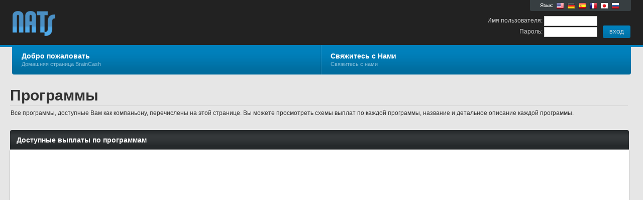

--- FILE ---
content_type: text/html; charset=UTF-8
request_url: http://nats.braincash.com/external.php?&page=programs&_language=ru
body_size: 4395
content:
<!DOCTYPE html PUBLIC "-//W3C//DTD XHTML 1.0 Strict//EN" "http://www.w3.org/TR/xhtml1/DTD/xhtml1-strict.dtd">
<html xmlns="http://www.w3.org/1999/xhtml" lang="en">
<head>
	<meta http-equiv="Content-Type" content="text/html; charset=utf-8" />
	<title>BrainCash</title>
	<link rel="stylesheet" type="text/css" href="nats_builder.css?skinid=1007" />
		<script type="text/javascript" src="jscript/aff_all.js"></script>
	<script type="text/javascript" src="jscript/jquery.main.js"></script>
		<!--[if lt IE 8]><link rel="stylesheet" type="text/css" href="css/ie.css" /><![endif]-->
					
	
		
		<script>	
			//start the jquery on loads
			$(document).ready(function(){
			
				$(".lang_flags").tooltip({
					offset: [-15, 50],
					predelay: 10, 
					delay: 0,
					tipClass: 'small-tooltip',
					layout: '<div><div class="tooltip-arrow-border"></div><div class="tooltip-arrow"></div></div>'
				}).dynamic();
				
			});
		</script>
	
	
</head>
<body>
<div id="wrapper">
	<div id="header">
		<div class="bar">
			<div class="holder">
				<strong class="logo"><a href="external.php?page=index">BrainCash</a></strong>
				<div class="external-info">
					<div class="lang-box">
						<div class="lang-txt">Язык:</div>
													<a href="/external.php?&page=programs&_language=en" class="lang_flags" title="English"><img src="/nats_images/lang_flag_en.png"></a>
													<a href="/external.php?&page=programs&_language=de" class="lang_flags" title="Deutsch"><img src="/nats_images/lang_flag_de.png"></a>
													<a href="/external.php?&page=programs&_language=es" class="lang_flags" title="Espa&ntilde;ol"><img src="/nats_images/lang_flag_es.png"></a>
													<a href="/external.php?&page=programs&_language=fr" class="lang_flags" title="Fran&ccedil;ais"><img src="/nats_images/lang_flag_fr.png"></a>
													<a href="/external.php?&page=programs&_language=ja" class="lang_flags" title="&#26085;&#26412;&#35486;"><img src="/nats_images/lang_flag_ja.png"></a>
													<a href="/external.php?&page=programs&_language=ru" class="lang_flags" title="&#1056;&#1091;&#1089;&#1089;&#1082;&#1080;&#1081;"><img src="/nats_images/lang_flag_ru.png"></a>
											</div>
					<br style="clear: both;">
					<form action="internal.php" method="post">
						<div class="login-box">
							<div class="box">
								<div class="tools">
									<input type="submit" class="button" id="head-login" value=" ВХОД ">
								</div>
							</div>
						</div>
						<div class="login-box">
							<div class="box">
								<div class="input-entry">
									<div class="input-value">
										Имя пользователя: <input type="text" name="user" value="" id="head_user" class="edit-form-text-short">
									</div>
								</div>
								<div class="input-entry">
									<div class="input-value">
										Пароль: <input type="password" name="pass" value="" id="head_password" class="edit-form-text-short">
									</div>
								</div>
							</div>
						</div>
					</form>
				</div>
				
				<div class="nav-bar">
					<div class="hold">
						<ul id="nav">
							<li>
								<a href="external.php?page=index"><strong>Добро пожаловать</strong><span>Домашняя страница BrainCash</span></a>
							</li>
							<li>
								<a href="external.php?page=contact"><strong>Свяжитесь с Нами</strong><span>Свяжитесь с нами</span></a>
							</li>
						</ul>
					</div>
				</div>
			</div>
		</div>
	</div>
	<div id="main"><div class="text-block">
	<h1>Программы</h1>
	<p>Все программы, доступные Вам как компаньону, перечислены на этой странице. Вы можете просмотреть схемы выплат по каждой программы, название и детальное описание каждой программы.</p>
</div>



<div class="mainblock">
	<div class="heading">
		<div class="hold">
			<h2>Доступные выплаты по программам</h2>
		</div>
	</div>
	<div class="content">
		<div class="c">
			<div class="standard-block">
				<div class="display-content">	
				
					<table class="table-container" cellpadding="0" cellspacing="0">
					</table>	

				</div>
			</div>
		</div>
	</div>
</div>
<!-- BEGIN FOOTER -->
	</div>
</div>
</body>
</html>

--- FILE ---
content_type: application/javascript
request_url: http://nats.braincash.com/jscript/jquery.main.js
body_size: 10105
content:
$(function(){
	//THIS IS THE JS USED ON ALL OF THE PAGES OF THE AFFILIATE AREA
	
	//giv our admin links at the bottom a slide up action
	$('#footer .head, #footer .block').hover(function(){
		// 6274 - added support for variable number of rows in the admin menu
		var admin_menu_row_count = $("#admin_menu_row_count").attr('value');
		var numberRows = parseInt(admin_menu_row_count);
		if (numberRows && numberRows >= 0 ) {
			var myHeight = (30 + (25 * numberRows)) * -1;
			$("#footer .slide-block").animate({top: myHeight+'px'},{duration:'fast', queue: false});
		}
		else {
			$("#footer .slide-block").animate({top: '-130px'},{duration:'fast', queue: false});
		}
	}, function(){
		$("#footer .slide-block").animate({top: '0px'},{duration:'fast', queue: false});
	});
	
	//give our navigation menu a nice drop down
	$("#nav li").hover(function(){
		$(this).children(".sub-nav").each(function(){
			$(this).show();
		});
		$(this).children(".sub-nav-child").each(function(){
			var parwid = $(this).parent().width();
			$(this).css({ "left": parwid+"px" });
			$(this).show();
		});
	}, function(){
		$(this).children("ul").hide();
	});
	
	//let any element be hidden
	$(".heading .open-close").click(function(){
		var curId = $(this).attr('id');
		var idParts = curId.split('-');
		if(idParts[0] == 'tog'){
			$(".disp-"+idParts[1]).slideToggle(50);
		}
		var curbtn = $(">span", this);
		$(this).parent().parent().siblings(".content").slideToggle(50, function(){
			var curdisp = $(this).css('display');
			if(curdisp == 'none'){
				curbtn.addClass("open-plus");
				curbtn.html("+");
				var setVal = "1";
			}
			else{
				curbtn.removeClass("open-plus");
				curbtn.html("-");
				var setVal = "0";
			}
			if(curId){
				if(idParts[1]) curId = idParts[1];
				//ajax update the setting
				$.post('ajax_data.php', { 'function': 'ajax_update_affiliate_setting', 'setting': curId, 'value': setVal });
			}
		});
		return false;
	});
	
	$(".tools .button").hover(function(){
		$(this).children("ul").show();
	}, function(){
		$(this).children("ul").hide();
	});

	//allow the closing of an action message
	$(".close-action").click(function(){
		$(this).parent().parent().remove();
		return false;
	});

	//allow the minizing of a page description
	$(".min-page-desc").click(function(){
		var curId = $(this).attr('id');
		var curbtn = $(this);
		$(this).parent().siblings('p').slideToggle(50, function(){
			var curdisp = $(this).css('display');
			if(curdisp == 'none'){
				curbtn.addClass("min-page-desc-plus");
				curbtn.html("+");
				var setVal = "1";
			}
			else{
				curbtn.removeClass("min-page-desc-plus");
				curbtn.html("-");
				var setVal = "0";
			}
			if(curId){
				//ajax update the setting
				$.post('ajax_data.php', { 'function': 'ajax_update_affiliate_setting', 'setting': curId, 'value': setVal });
			}
		});
		return false;
	});
	
	//setup the hover affect for the table rows
	$('.hover-row, .last-row').hover(function(){
		var prevRow = $(this).prev();
		var nextRow = $(this).next();
		var prntRowHead = $(this).parent().prev('thead');
		$('.hover-row, .last-row').removeClass('hover-next-row hover-matched-highlight-row hover-matched-row');
		if(prevRow.hasClass('hover-row') || prevRow.hasClass('last-row')){
			prevRow.addClass('hover-next-row');
			if($(this).hasClass('two-layer-top')){
				if($(this).hasClass('light-highlight-row')) nextRow.addClass('hover-matched-highlight-row');
				else nextRow.addClass('hover-matched-row');
				prevRow.prev().addClass('hover-next-row');
			}
			else if($(this).hasClass('two-layer-bottom')){
				if($(this).hasClass('light-highlight-row')) prevRow.addClass('hover-matched-highlight-row');
				else prevRow.addClass('hover-matched-row');
				if(prevRow.prev().hasClass('hover-row')){
					prevRow.prev().addClass('hover-next-row');
					prevRow.prev().prev().addClass('hover-next-row');
				}
				else if(prntRowHead.children('.hover-row') || prntRowHead.children('.last-row')) {
					prntRowHead.children('.hover-row').addClass('hover-next-row');
				}
			}
		}
		else if(prntRowHead.children('.hover-row')) {
			prntRowHead.children('.hover-row').addClass('hover-next-row');
			if($(this).hasClass('two-layer-top')){
				if($(this).hasClass('light-highlight-row')) nextRow.addClass('hover-matched-highlight-row');
				else nextRow.addClass('hover-matched-row');
			}
			else if($(this).hasClass('two-layer-bottom')){
				if($(this).hasClass('light-highlight-row')) prevRow.addClass('hover-matched-highlight-row');
				else prevRow.addClass('hover-matched-row');
			}
		}
	}, function(){
		var prevRow = $(this).prev();
		var nextRow = $(this).next();
		var prntRowHead = $(this).parent().prev('thead');
		if(prevRow.hasClass('hover-row') || prevRow.hasClass('last-row')){
			prevRow.removeClass('hover-next-row');
			if($(this).hasClass('two-layer-top')){
				nextRow.removeClass('hover-matched-row hover-matched-highlight-row');
				prevRow.prev().removeClass('hover-next-row');
			}
			else if($(this).hasClass('two-layer-bottom')){
				prevRow.removeClass('hover-matched-row hover-matched-highlight-row');
				if(prevRow.prev().hasClass('hover-row')){
					prevRow.prev().removeClass('hover-next-row');
					prevRow.prev().prev().removeClass('hover-next-row');
				}
				else if(prntRowHead.children('.hover-row') || prntRowHead.children('.last-row')) {
					prntRowHead.children('.hover-row').removeClass('hover-next-row');
				}
			}
		}
		else if(prntRowHead.children('.hover-row')) {
			prntRowHead.children('.hover-row').removeClass('hover-next-row');
			if($(this).hasClass('two-layer-top')){
				nextRow.removeClass('hover-matched-row hover-matched-highlight-row');
			}
			else if($(this).hasClass('two-layer-bottom')){
				prevRow.removeClass('hover-matched-row hover-matched-highlight-row');
			}
		}
	});
	
	$(".hover-row input, .last-row input").hover(function(){
		var curRow = $(this).parents('.hover-row, .last-row');
		var prevRow = curRow.prev();
		var prntRowHead = curRow.parent().prev('thead');
		
		if(prevRow.hasClass('hover-row')){
			prevRow.addClass('hover-next-row');
			if(curRow.hasClass('two-layer-top')){
				if(curRow.hasClass('light-highlight-row')) curRow.next().addClass('hover-matched-highlight-row');
				else curRow.next().addClass('hover-matched-row');
				prevRow.prev().addClass('hover-next-row');
			}
			else if(curRow.hasClass('two-layer-bottom')){
				if(curRow.hasClass('light-highlight-row')) prevRow.addClass('hover-matched-highlight-row');
				else prevRow.addClass('hover-matched-row');
				if(prevRow.prev().hasClass('hover-row')){
					prevRow.prev().addClass('hover-next-row');
					prevRow.prev().prev().addClass('hover-next-row');
				}
				else if(prntRowHead.children('.hover-row') || prntRowHead.children('.last-row')) {
					prntRowHead.children('.hover-row').addClass('hover-next-row');
				}
			}
		}
		else if(prntRowHead.children('.hover-row')) {
			prntRowHead.children('.hover-row').addClass('hover-next-row');
			if(curRow.hasClass('two-layer-top')){
				if(curRow.hasClass('light-highlight-row')) curRow.next().addClass('hover-matched-highlight-row');
				else curRow.next().addClass('hover-matched-row');
			}
			else if(curRow.hasClass('two-layer-bottom')){
				if(curRow.hasClass('light-highlight-row')) prevRow.addClass('hover-matched-highlight-row');
				else prevRow.addClass('hover-matched-row');
			}
		}
	});

	var myTimer = {};
	
	//display mouseover images
	$(".mouseover_display_image").hover(function(){
		var myimagebox = $(this);
		// Set the timer for 2 seconds
		myTimer = $.timer(100,function(){
			myimagebox.children('.mouseover_image').children('img').show('fast');
		});
		
		if($(this).parents('.hover-row, .last-row')){
		
			var curRow = $(this).parents('.hover-row, .last-row');
			var prevRow = curRow.prev();
			var prntRowHead = curRow.parent().prev('thead');
			
			if(prevRow.hasClass('hover-row') || prevRow.hasClass('last-row')){
				prevRow.addClass('hover-next-row');
				if(curRow.hasClass('two-layer-top')){
					if(curRow.hasClass('light-highlight-row')) curRow.next().addClass('hover-matched-highlight-row');
					else curRow.next().addClass('hover-matched-row');
					prevRow.prev().addClass('hover-next-row');
				}
				else if(curRow.hasClass('two-layer-bottom')){
					if(curRow.hasClass('light-highlight-row')) prevRow.addClass('hover-matched-highlight-row');
					else prevRow.addClass('hover-matched-row');
					if(prevRow.prev().hasClass('hover-row')){
						prevRow.prev().addClass('hover-next-row');
						prevRow.prev().prev().addClass('hover-next-row');
					}
					else if(prntRowHead.children('.hover-row') || prntRowHead.children('.last-row')) {
						prntRowHead.children('.hover-row').addClass('hover-next-row');
					}
				}
			}
			else if(prntRowHead.children('.hover-row')) {
				prntRowHead.children('.hover-row').addClass('hover-next-row');
				if(curRow.hasClass('two-layer-top')){
					if(curRow.hasClass('light-highlight-row')) curRow.next().addClass('hover-matched-highlight-row');
					else curRow.next().addClass('hover-matched-row');
				}
				else if(curRow.hasClass('two-layer-bottom')){
					if(curRow.hasClass('light-highlight-row')) prevRow.addClass('hover-matched-highlight-row');
					else prevRow.addClass('hover-matched-row');
				}
			}
		}
		return false;
	}, function(){
		$(this).children('.mouseover_image').children('img').hide('fast');
		$.clearTimer(myTimer);
		return false;
	});
	
	//allow help box tooltips	
	$(".helpbtn").tooltip({
		offset: [-20, 97],
		delay: 100,
		layout: '<div><div class="tooltip-arrow-border"></div><div class="tooltip-arrow"></div><div class="tooltip-hover-helper"></div></div>'
	}).dynamic({ left: { offset: [-20, 67] } });

	
});
